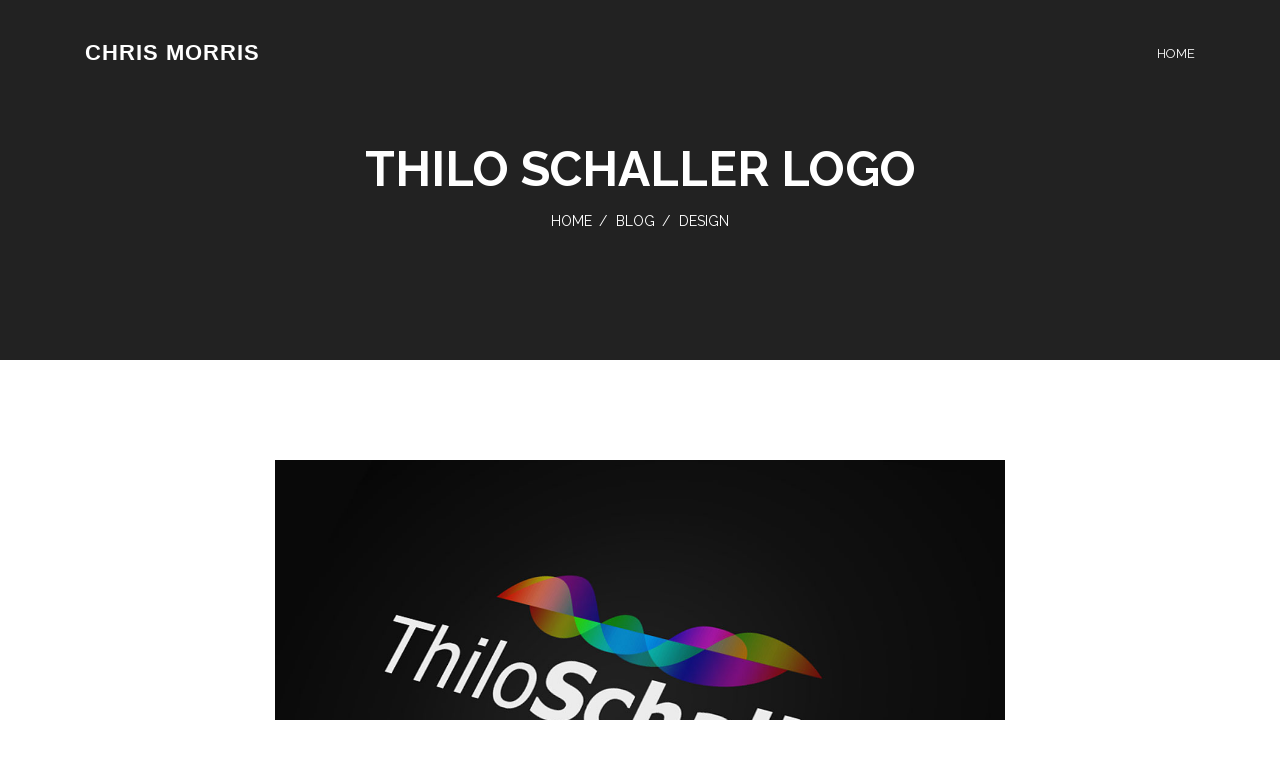

--- FILE ---
content_type: text/html; charset=UTF-8
request_url: https://chris-morris.net/portfolio/thilo-schaller-logo/
body_size: 7527
content:
<!DOCTYPE html>
<html lang="en-CA">
<head>
	<!-- Global site tag (gtag.js) - Google Analytics -->
<script async src="https://www.googletagmanager.com/gtag/js?id=UA-55293501-1"></script>
<script>
  window.dataLayer = window.dataLayer || [];
  function gtag(){dataLayer.push(arguments);}
  gtag('js', new Date());

  gtag('config', 'UA-55293501-1');
</script>
<meta charset="UTF-8" />
<meta name="viewport" content="width=device-width, initial-scale=1.0" />
<title>Thilo Schaller Logo | Chris Morris &#8211; Creative Engineer &#8211; Lethbridge, Alberta</title>
<meta name='robots' content='max-image-preview:large' />
	<style>img:is([sizes="auto" i], [sizes^="auto," i]) { contain-intrinsic-size: 3000px 1500px }</style>
	<link rel="alternate" type="application/rss+xml" title="Chris Morris - Creative Engineer - Lethbridge, Alberta &raquo; Feed" href="https://chris-morris.net/feed/" />
<link rel="alternate" type="application/rss+xml" title="Chris Morris - Creative Engineer - Lethbridge, Alberta &raquo; Comments Feed" href="https://chris-morris.net/comments/feed/" />
<link rel="alternate" type="application/rss+xml" title="Chris Morris - Creative Engineer - Lethbridge, Alberta &raquo; Thilo Schaller Logo Comments Feed" href="https://chris-morris.net/portfolio/thilo-schaller-logo/feed/" />
<script type="text/javascript">
/* <![CDATA[ */
window._wpemojiSettings = {"baseUrl":"https:\/\/s.w.org\/images\/core\/emoji\/16.0.1\/72x72\/","ext":".png","svgUrl":"https:\/\/s.w.org\/images\/core\/emoji\/16.0.1\/svg\/","svgExt":".svg","source":{"concatemoji":"https:\/\/chris-morris.net\/wp-includes\/js\/wp-emoji-release.min.js?ver=6.8.3"}};
/*! This file is auto-generated */
!function(s,n){var o,i,e;function c(e){try{var t={supportTests:e,timestamp:(new Date).valueOf()};sessionStorage.setItem(o,JSON.stringify(t))}catch(e){}}function p(e,t,n){e.clearRect(0,0,e.canvas.width,e.canvas.height),e.fillText(t,0,0);var t=new Uint32Array(e.getImageData(0,0,e.canvas.width,e.canvas.height).data),a=(e.clearRect(0,0,e.canvas.width,e.canvas.height),e.fillText(n,0,0),new Uint32Array(e.getImageData(0,0,e.canvas.width,e.canvas.height).data));return t.every(function(e,t){return e===a[t]})}function u(e,t){e.clearRect(0,0,e.canvas.width,e.canvas.height),e.fillText(t,0,0);for(var n=e.getImageData(16,16,1,1),a=0;a<n.data.length;a++)if(0!==n.data[a])return!1;return!0}function f(e,t,n,a){switch(t){case"flag":return n(e,"\ud83c\udff3\ufe0f\u200d\u26a7\ufe0f","\ud83c\udff3\ufe0f\u200b\u26a7\ufe0f")?!1:!n(e,"\ud83c\udde8\ud83c\uddf6","\ud83c\udde8\u200b\ud83c\uddf6")&&!n(e,"\ud83c\udff4\udb40\udc67\udb40\udc62\udb40\udc65\udb40\udc6e\udb40\udc67\udb40\udc7f","\ud83c\udff4\u200b\udb40\udc67\u200b\udb40\udc62\u200b\udb40\udc65\u200b\udb40\udc6e\u200b\udb40\udc67\u200b\udb40\udc7f");case"emoji":return!a(e,"\ud83e\udedf")}return!1}function g(e,t,n,a){var r="undefined"!=typeof WorkerGlobalScope&&self instanceof WorkerGlobalScope?new OffscreenCanvas(300,150):s.createElement("canvas"),o=r.getContext("2d",{willReadFrequently:!0}),i=(o.textBaseline="top",o.font="600 32px Arial",{});return e.forEach(function(e){i[e]=t(o,e,n,a)}),i}function t(e){var t=s.createElement("script");t.src=e,t.defer=!0,s.head.appendChild(t)}"undefined"!=typeof Promise&&(o="wpEmojiSettingsSupports",i=["flag","emoji"],n.supports={everything:!0,everythingExceptFlag:!0},e=new Promise(function(e){s.addEventListener("DOMContentLoaded",e,{once:!0})}),new Promise(function(t){var n=function(){try{var e=JSON.parse(sessionStorage.getItem(o));if("object"==typeof e&&"number"==typeof e.timestamp&&(new Date).valueOf()<e.timestamp+604800&&"object"==typeof e.supportTests)return e.supportTests}catch(e){}return null}();if(!n){if("undefined"!=typeof Worker&&"undefined"!=typeof OffscreenCanvas&&"undefined"!=typeof URL&&URL.createObjectURL&&"undefined"!=typeof Blob)try{var e="postMessage("+g.toString()+"("+[JSON.stringify(i),f.toString(),p.toString(),u.toString()].join(",")+"));",a=new Blob([e],{type:"text/javascript"}),r=new Worker(URL.createObjectURL(a),{name:"wpTestEmojiSupports"});return void(r.onmessage=function(e){c(n=e.data),r.terminate(),t(n)})}catch(e){}c(n=g(i,f,p,u))}t(n)}).then(function(e){for(var t in e)n.supports[t]=e[t],n.supports.everything=n.supports.everything&&n.supports[t],"flag"!==t&&(n.supports.everythingExceptFlag=n.supports.everythingExceptFlag&&n.supports[t]);n.supports.everythingExceptFlag=n.supports.everythingExceptFlag&&!n.supports.flag,n.DOMReady=!1,n.readyCallback=function(){n.DOMReady=!0}}).then(function(){return e}).then(function(){var e;n.supports.everything||(n.readyCallback(),(e=n.source||{}).concatemoji?t(e.concatemoji):e.wpemoji&&e.twemoji&&(t(e.twemoji),t(e.wpemoji)))}))}((window,document),window._wpemojiSettings);
/* ]]> */
</script>
<style id='wp-emoji-styles-inline-css' type='text/css'>

	img.wp-smiley, img.emoji {
		display: inline !important;
		border: none !important;
		box-shadow: none !important;
		height: 1em !important;
		width: 1em !important;
		margin: 0 0.07em !important;
		vertical-align: -0.1em !important;
		background: none !important;
		padding: 0 !important;
	}
</style>
<link rel='stylesheet' id='wp-block-library-css' href='https://chris-morris.net/wp-includes/css/dist/block-library/style.min.css?ver=6.8.3' type='text/css' media='all' />
<style id='classic-theme-styles-inline-css' type='text/css'>
/*! This file is auto-generated */
.wp-block-button__link{color:#fff;background-color:#32373c;border-radius:9999px;box-shadow:none;text-decoration:none;padding:calc(.667em + 2px) calc(1.333em + 2px);font-size:1.125em}.wp-block-file__button{background:#32373c;color:#fff;text-decoration:none}
</style>
<style id='global-styles-inline-css' type='text/css'>
:root{--wp--preset--aspect-ratio--square: 1;--wp--preset--aspect-ratio--4-3: 4/3;--wp--preset--aspect-ratio--3-4: 3/4;--wp--preset--aspect-ratio--3-2: 3/2;--wp--preset--aspect-ratio--2-3: 2/3;--wp--preset--aspect-ratio--16-9: 16/9;--wp--preset--aspect-ratio--9-16: 9/16;--wp--preset--color--black: #000000;--wp--preset--color--cyan-bluish-gray: #abb8c3;--wp--preset--color--white: #ffffff;--wp--preset--color--pale-pink: #f78da7;--wp--preset--color--vivid-red: #cf2e2e;--wp--preset--color--luminous-vivid-orange: #ff6900;--wp--preset--color--luminous-vivid-amber: #fcb900;--wp--preset--color--light-green-cyan: #7bdcb5;--wp--preset--color--vivid-green-cyan: #00d084;--wp--preset--color--pale-cyan-blue: #8ed1fc;--wp--preset--color--vivid-cyan-blue: #0693e3;--wp--preset--color--vivid-purple: #9b51e0;--wp--preset--gradient--vivid-cyan-blue-to-vivid-purple: linear-gradient(135deg,rgba(6,147,227,1) 0%,rgb(155,81,224) 100%);--wp--preset--gradient--light-green-cyan-to-vivid-green-cyan: linear-gradient(135deg,rgb(122,220,180) 0%,rgb(0,208,130) 100%);--wp--preset--gradient--luminous-vivid-amber-to-luminous-vivid-orange: linear-gradient(135deg,rgba(252,185,0,1) 0%,rgba(255,105,0,1) 100%);--wp--preset--gradient--luminous-vivid-orange-to-vivid-red: linear-gradient(135deg,rgba(255,105,0,1) 0%,rgb(207,46,46) 100%);--wp--preset--gradient--very-light-gray-to-cyan-bluish-gray: linear-gradient(135deg,rgb(238,238,238) 0%,rgb(169,184,195) 100%);--wp--preset--gradient--cool-to-warm-spectrum: linear-gradient(135deg,rgb(74,234,220) 0%,rgb(151,120,209) 20%,rgb(207,42,186) 40%,rgb(238,44,130) 60%,rgb(251,105,98) 80%,rgb(254,248,76) 100%);--wp--preset--gradient--blush-light-purple: linear-gradient(135deg,rgb(255,206,236) 0%,rgb(152,150,240) 100%);--wp--preset--gradient--blush-bordeaux: linear-gradient(135deg,rgb(254,205,165) 0%,rgb(254,45,45) 50%,rgb(107,0,62) 100%);--wp--preset--gradient--luminous-dusk: linear-gradient(135deg,rgb(255,203,112) 0%,rgb(199,81,192) 50%,rgb(65,88,208) 100%);--wp--preset--gradient--pale-ocean: linear-gradient(135deg,rgb(255,245,203) 0%,rgb(182,227,212) 50%,rgb(51,167,181) 100%);--wp--preset--gradient--electric-grass: linear-gradient(135deg,rgb(202,248,128) 0%,rgb(113,206,126) 100%);--wp--preset--gradient--midnight: linear-gradient(135deg,rgb(2,3,129) 0%,rgb(40,116,252) 100%);--wp--preset--font-size--small: 13px;--wp--preset--font-size--medium: 20px;--wp--preset--font-size--large: 36px;--wp--preset--font-size--x-large: 42px;--wp--preset--spacing--20: 0.44rem;--wp--preset--spacing--30: 0.67rem;--wp--preset--spacing--40: 1rem;--wp--preset--spacing--50: 1.5rem;--wp--preset--spacing--60: 2.25rem;--wp--preset--spacing--70: 3.38rem;--wp--preset--spacing--80: 5.06rem;--wp--preset--shadow--natural: 6px 6px 9px rgba(0, 0, 0, 0.2);--wp--preset--shadow--deep: 12px 12px 50px rgba(0, 0, 0, 0.4);--wp--preset--shadow--sharp: 6px 6px 0px rgba(0, 0, 0, 0.2);--wp--preset--shadow--outlined: 6px 6px 0px -3px rgba(255, 255, 255, 1), 6px 6px rgba(0, 0, 0, 1);--wp--preset--shadow--crisp: 6px 6px 0px rgba(0, 0, 0, 1);}:where(.is-layout-flex){gap: 0.5em;}:where(.is-layout-grid){gap: 0.5em;}body .is-layout-flex{display: flex;}.is-layout-flex{flex-wrap: wrap;align-items: center;}.is-layout-flex > :is(*, div){margin: 0;}body .is-layout-grid{display: grid;}.is-layout-grid > :is(*, div){margin: 0;}:where(.wp-block-columns.is-layout-flex){gap: 2em;}:where(.wp-block-columns.is-layout-grid){gap: 2em;}:where(.wp-block-post-template.is-layout-flex){gap: 1.25em;}:where(.wp-block-post-template.is-layout-grid){gap: 1.25em;}.has-black-color{color: var(--wp--preset--color--black) !important;}.has-cyan-bluish-gray-color{color: var(--wp--preset--color--cyan-bluish-gray) !important;}.has-white-color{color: var(--wp--preset--color--white) !important;}.has-pale-pink-color{color: var(--wp--preset--color--pale-pink) !important;}.has-vivid-red-color{color: var(--wp--preset--color--vivid-red) !important;}.has-luminous-vivid-orange-color{color: var(--wp--preset--color--luminous-vivid-orange) !important;}.has-luminous-vivid-amber-color{color: var(--wp--preset--color--luminous-vivid-amber) !important;}.has-light-green-cyan-color{color: var(--wp--preset--color--light-green-cyan) !important;}.has-vivid-green-cyan-color{color: var(--wp--preset--color--vivid-green-cyan) !important;}.has-pale-cyan-blue-color{color: var(--wp--preset--color--pale-cyan-blue) !important;}.has-vivid-cyan-blue-color{color: var(--wp--preset--color--vivid-cyan-blue) !important;}.has-vivid-purple-color{color: var(--wp--preset--color--vivid-purple) !important;}.has-black-background-color{background-color: var(--wp--preset--color--black) !important;}.has-cyan-bluish-gray-background-color{background-color: var(--wp--preset--color--cyan-bluish-gray) !important;}.has-white-background-color{background-color: var(--wp--preset--color--white) !important;}.has-pale-pink-background-color{background-color: var(--wp--preset--color--pale-pink) !important;}.has-vivid-red-background-color{background-color: var(--wp--preset--color--vivid-red) !important;}.has-luminous-vivid-orange-background-color{background-color: var(--wp--preset--color--luminous-vivid-orange) !important;}.has-luminous-vivid-amber-background-color{background-color: var(--wp--preset--color--luminous-vivid-amber) !important;}.has-light-green-cyan-background-color{background-color: var(--wp--preset--color--light-green-cyan) !important;}.has-vivid-green-cyan-background-color{background-color: var(--wp--preset--color--vivid-green-cyan) !important;}.has-pale-cyan-blue-background-color{background-color: var(--wp--preset--color--pale-cyan-blue) !important;}.has-vivid-cyan-blue-background-color{background-color: var(--wp--preset--color--vivid-cyan-blue) !important;}.has-vivid-purple-background-color{background-color: var(--wp--preset--color--vivid-purple) !important;}.has-black-border-color{border-color: var(--wp--preset--color--black) !important;}.has-cyan-bluish-gray-border-color{border-color: var(--wp--preset--color--cyan-bluish-gray) !important;}.has-white-border-color{border-color: var(--wp--preset--color--white) !important;}.has-pale-pink-border-color{border-color: var(--wp--preset--color--pale-pink) !important;}.has-vivid-red-border-color{border-color: var(--wp--preset--color--vivid-red) !important;}.has-luminous-vivid-orange-border-color{border-color: var(--wp--preset--color--luminous-vivid-orange) !important;}.has-luminous-vivid-amber-border-color{border-color: var(--wp--preset--color--luminous-vivid-amber) !important;}.has-light-green-cyan-border-color{border-color: var(--wp--preset--color--light-green-cyan) !important;}.has-vivid-green-cyan-border-color{border-color: var(--wp--preset--color--vivid-green-cyan) !important;}.has-pale-cyan-blue-border-color{border-color: var(--wp--preset--color--pale-cyan-blue) !important;}.has-vivid-cyan-blue-border-color{border-color: var(--wp--preset--color--vivid-cyan-blue) !important;}.has-vivid-purple-border-color{border-color: var(--wp--preset--color--vivid-purple) !important;}.has-vivid-cyan-blue-to-vivid-purple-gradient-background{background: var(--wp--preset--gradient--vivid-cyan-blue-to-vivid-purple) !important;}.has-light-green-cyan-to-vivid-green-cyan-gradient-background{background: var(--wp--preset--gradient--light-green-cyan-to-vivid-green-cyan) !important;}.has-luminous-vivid-amber-to-luminous-vivid-orange-gradient-background{background: var(--wp--preset--gradient--luminous-vivid-amber-to-luminous-vivid-orange) !important;}.has-luminous-vivid-orange-to-vivid-red-gradient-background{background: var(--wp--preset--gradient--luminous-vivid-orange-to-vivid-red) !important;}.has-very-light-gray-to-cyan-bluish-gray-gradient-background{background: var(--wp--preset--gradient--very-light-gray-to-cyan-bluish-gray) !important;}.has-cool-to-warm-spectrum-gradient-background{background: var(--wp--preset--gradient--cool-to-warm-spectrum) !important;}.has-blush-light-purple-gradient-background{background: var(--wp--preset--gradient--blush-light-purple) !important;}.has-blush-bordeaux-gradient-background{background: var(--wp--preset--gradient--blush-bordeaux) !important;}.has-luminous-dusk-gradient-background{background: var(--wp--preset--gradient--luminous-dusk) !important;}.has-pale-ocean-gradient-background{background: var(--wp--preset--gradient--pale-ocean) !important;}.has-electric-grass-gradient-background{background: var(--wp--preset--gradient--electric-grass) !important;}.has-midnight-gradient-background{background: var(--wp--preset--gradient--midnight) !important;}.has-small-font-size{font-size: var(--wp--preset--font-size--small) !important;}.has-medium-font-size{font-size: var(--wp--preset--font-size--medium) !important;}.has-large-font-size{font-size: var(--wp--preset--font-size--large) !important;}.has-x-large-font-size{font-size: var(--wp--preset--font-size--x-large) !important;}
:where(.wp-block-post-template.is-layout-flex){gap: 1.25em;}:where(.wp-block-post-template.is-layout-grid){gap: 1.25em;}
:where(.wp-block-columns.is-layout-flex){gap: 2em;}:where(.wp-block-columns.is-layout-grid){gap: 2em;}
:root :where(.wp-block-pullquote){font-size: 1.5em;line-height: 1.6;}
</style>
<script type="text/javascript" src="https://chris-morris.net/wp-includes/js/jquery/jquery.min.js?ver=3.7.1" id="jquery-core-js"></script>
<script type="text/javascript" src="https://chris-morris.net/wp-includes/js/jquery/jquery-migrate.min.js?ver=3.4.1" id="jquery-migrate-js"></script>
<link rel="https://api.w.org/" href="https://chris-morris.net/wp-json/" /><link rel="alternate" title="JSON" type="application/json" href="https://chris-morris.net/wp-json/wp/v2/portfolio/55" /><link rel="EditURI" type="application/rsd+xml" title="RSD" href="https://chris-morris.net/xmlrpc.php?rsd" />
<meta name="generator" content="WordPress 6.8.3" />
<link rel="canonical" href="https://chris-morris.net/portfolio/thilo-schaller-logo/" />
<link rel='shortlink' href='https://chris-morris.net/?p=55' />
<link rel="alternate" title="oEmbed (JSON)" type="application/json+oembed" href="https://chris-morris.net/wp-json/oembed/1.0/embed?url=https%3A%2F%2Fchris-morris.net%2Fportfolio%2Fthilo-schaller-logo%2F" />
<link rel="alternate" title="oEmbed (XML)" type="text/xml+oembed" href="https://chris-morris.net/wp-json/oembed/1.0/embed?url=https%3A%2F%2Fchris-morris.net%2Fportfolio%2Fthilo-schaller-logo%2F&#038;format=xml" />
<style type="text/css">.recentcomments a{display:inline !important;padding:0 !important;margin:0 !important;}</style><title>Chris Morris &#8211; Creative Engineer &#8211; Lethbridge, Alberta &raquo; Thilo Schaller Logo</title>

       <!-- favicon -->
        <link href="images/favicon.ico" rel="icon" type="image/png">

        <!--Font Awesome css-->
        <link rel="stylesheet" type="text/css" href="https://chris-morris.net/wp-content/themes/imetchris/css/font-awesome.min.css">

        <!--Bootstrap css-->
        <link rel="stylesheet" type="text/css" href="https://chris-morris.net/wp-content/themes/imetchris/css/bootstrap.css">

        <!--Owl Carousel css-->
        <link rel="stylesheet" type="text/css" href="https://chris-morris.net/wp-content/themes/imetchris/css/owl.carousel.min.css">

        <link rel="stylesheet" type="text/css" href="https://chris-morris.net/wp-content/themes/imetchris/css/owl.theme.default.min.css">


        <!--Magnific Popup css-->
        <link rel="stylesheet" type="text/css" href="https://chris-morris.net/wp-content/themes/imetchris/css/magnific-popup.css">

        <!-- Google Fonts -->
        <link href="https://fonts.googleapis.com/css?family=Raleway:200,300,400,500,600,700,800,900%7COpen+Sans:400,600,700,800" rel="stylesheet">

        <!--Site Main Style css-->
        <link rel="stylesheet" type="text/css" href="https://chris-morris.net/wp-content/themes/imetchris/css/style.css">
        <link rel="stylesheet"
      href="http://cdnjs.cloudflare.com/ajax/libs/highlight.js/9.15.10/styles/default.min.css">
        <script src="http://cdnjs.cloudflare.com/ajax/libs/highlight.js/9.15.10/highlight.min.js"></script>


</head>
<body class="wp-singular portfolio-template-default single single-portfolio postid-55 wp-theme-imetchris">

<!--Preloader-->
<div class="preloader">
	<div class="loader "></div>
</div>
<!--Preloader-->

<!--Navbar Start-->
        <nav class="navbar navbar-expand-lg navbar-dark">
            <div class="container">
                <!-- LOGO -->
                <a class="navbar-brand logo" href="https://chris-morris.net">
                    Chris Morris
                </a>

                <button class="navbar-toggler collapsed" type="button" data-toggle="collapse" data-target="#navbarCollapse" aria-controls="navbarCollapse" aria-expanded="false" aria-label="Toggle navigation">
                    <span class="navbar-toggler-icon"></span>
                </button>

                <div class="navbar-collapse collapse" id="navbarCollapse">
                    <ul class="navbar-nav ml-auto">
                        
                                                <li class="nav-item">
                            <a href="https://chris-morris.net">Home</a>
                        </li>
                            
                    </ul>
                </div>
            </div>
        </nav>
        <!--Navbar End-->
	<section class="banner-blog">
        <div id="particles-js"></div>
        <!--Banner Caption-->
           	<div class="banner-caption text-center">
                <h1>Thilo Schaller Logo</h1>
                <div class="bread-crumb mt-10">
                    <a href="https://chris-morris.net">Home</a>
                    <a href="https://chris-morris.net/blog/">Blog</a>
                    <a href="https://chris-morris.net/category/design/">Design</a>                </div>
            </div>
    </section>
    <section class="blog-detail pt-100 pb-100">
            <div class="container">
                <div class="row">
                    <!--Blog Content-->
                    <div class="col-lg-8 offset-lg-2">
                        <!--Blog Image-->
                        <div class="blog-image">
                                                        <a href="https://chris-morris.net/portfolio/thilo-schaller-logo/" title="Thilo Schaller Logo">
                                <img width="1200" height="844" src="https://chris-morris.net/wp-content/uploads/2019/10/thilo-schaller.jpg" class="attachment-post-thumbnail size-post-thumbnail wp-post-image" alt="Thilo Schaller" decoding="async" fetchpriority="high" srcset="https://chris-morris.net/wp-content/uploads/2019/10/thilo-schaller.jpg 1200w, https://chris-morris.net/wp-content/uploads/2019/10/thilo-schaller-300x211.jpg 300w, https://chris-morris.net/wp-content/uploads/2019/10/thilo-schaller-1024x720.jpg 1024w" sizes="(max-width: 1200px) 100vw, 1200px" />                            </a>
                                                </div>
                        <!--Blog Heading-->
                        <div class="blog-heading">
                        	                            <h2>Composer & Sound Designer</h2>
                            

                                                           
                            

                        </div>
                         
                        <!--Blog Content-->
                        <div class="blog-content">
                            <p>Thilo Schaller is a composer and sound designer from Germany. Thilo has composes works for various media contexts including performance, film and video games. His works have been performed in England, Scotland, Germany, the Netherlands, Austria, Tanzania, Spain, and Italy. Thilo’s music is often described as contemporary and accessible. His latest film score (composed under a pseudonym) has garnered a nomination for the Alberta Film and Television Awards 2014.</p>
<p>Visit him at <a href="http://thiloschaller.com/">thiloschaller.com</a>.</p>
                        </div>
                        <div class="col-md-12">
                            
                        <div id="comments">
	<div id="respond" class="comment-respond">
		<h3 id="reply-title" class="comment-reply-title">Leave a Reply <small><a rel="nofollow" id="cancel-comment-reply-link" href="/portfolio/thilo-schaller-logo/#respond" style="display:none;">Cancel reply</a></small></h3><form action="https://chris-morris.net/wp-comments-post.php" method="post" id="commentform" class="col-md-12 contact-form"><p class="comment-notes"><span id="email-notes">Your email address will not be published.</span> <span class="required-field-message">Required fields are marked <span class="required">*</span></span></p><input id="author" name="author" value="" placeholder="Name*" size="30" maxlength="245" required="required" type="text">
<input id="email" name="email" type="email" value="" placeholder="Email*" size="30" maxlength="100" aria-describedby="email-notes" required="required">

<textarea id="comment" name="comment" placeholder="Message*" cols="45" rows="8" maxlength="65525" required="required"></textarea><p class="form-submit"><input name="submit" type="submit" id="submit&quot; class=&quot;main-btn" class="submit" value="Post Comment" /> <input type='hidden' name='comment_post_ID' value='55' id='comment_post_ID' />
<input type='hidden' name='comment_parent' id='comment_parent' value='0' />
</p><p style="display: none;"><input type="hidden" id="akismet_comment_nonce" name="akismet_comment_nonce" value="9c2f069d84" /></p><p style="display: none !important;" class="akismet-fields-container" data-prefix="ak_"><label>&#916;<textarea name="ak_hp_textarea" cols="45" rows="8" maxlength="100"></textarea></label><input type="hidden" id="ak_js_1" name="ak_js" value="137"/><script>document.getElementById( "ak_js_1" ).setAttribute( "value", ( new Date() ).getTime() );</script></p></form>	</div><!-- #respond -->
	</div>


                            <!--Blog Comments-->

                         
			
                           
                        </div>
                    
                        
                    </div>
                </div>
            </div>
        </section>


<!--Footer Start-->
        <footer class="pt-50 pb-50">
            <div class="container">
                <div class="row text-center">
                    <div class="col-md-3 col-sm-6">
                        <!--Contant Item-->
                        <div class="contact-info">
                            <h5>Social</h5>
                            <p><a href="https://www.facebook.com/chris.morris"><i class="fa fa-facebook"></i> Facebook</a></p>
                            <p><a href="https://www.instagram.com/chris_morris/"><i class="fa fa-instagram"></i> Instagram</a></p>
                        </div>
                    </div>
                    <div class="col-md-3 col-sm-6">
                        <!--Contant Item-->
                        <div class="contact-info">
                            <h5>Featured</h5>
							<p><a href="https://focusrite.com/articles/university-of-lethbridge-revamps-its-recording-studio-infrastructure-with-focusrite-rednet-solutions/" title="Focusrite - Case Study" target="_blank">Focusrite - Education Case Study</a></p>
                            <p><a href="https://www.ulethbridge.ca/unews/article/university-names-2019-presidents-award-winners#.XbWs25NKjyU" title="University names 2019 President's Award winners" target="_blank">University names 2019 President's Award winners</a></p>
                            <p><a href="https://www.albertaelectronicmusic.com/aem-news/conference-add-on-building-your-own-fx-pedal" title="AEMCON 2017 - Pedal Building Workshop" target="_blank">AEMCON 2017 - Pedal Building Workshop</a></p>
                        </div>
                    </div>
                    <div class="col-md-3 col-sm-6">
                        <!--Contant Item-->
                        <div class="contact-info">
                            <h5>Email</h5>
                            <p>hello@chris-morris.net</p>
                        </div>
                    </div>
                    <div class="col-md-3 col-sm-6">
                        <!--Contant Item-->
                        <div class="contact-info">
                            <h5>Location</h5>
                            <p>Lethbridge, AB</p>
                        </div>
                    </div>
                </div>
                <div class="row text-center">
                    <div class="col-md-12">
                        <hr>
                        <p class="copy pt-30">
                            Chris Morris &copy; 2019. All Right Reserved.
                        </p>
                    </div>
                </div>
            </div>
        </footer>
        <!--Footer End-->
<!--Jquery js-->
        <script src="https://code.jquery.com/jquery-3.0.0.min.js"></script>
        <!--Bootstrap js-->
        <script type="text/javascript" src="https://chris-morris.net/wp-content/themes/imetchris/js/bootstrap.min.js"></script>
        <!--Stellar js-->
        <script type="text/javascript" src="https://chris-morris.net/wp-content/themes/imetchris/js/jquery.stellar.js"></script>
        <!--Animated Headline js-->
        <script type="text/javascript" src="https://chris-morris.net/wp-content/themes/imetchris/js/animated.headline.js"></script>
        <!--Owl Carousel js-->
        <script type="text/javascript" src="https://chris-morris.net/wp-content/themes/imetchris/js/owl.carousel.min.js"></script>
        <!--ScrollIt js-->
        <script type="text/javascript" src="https://chris-morris.net/wp-content/themes/imetchris/js/scrollIt.min.js"></script>
        <!--Isotope js-->
        <script type="text/javascript" src="https://chris-morris.net/wp-content/themes/imetchris/js/isotope.pkgd.min.js"></script>
        <!--Magnific Popup js-->
        <script type="text/javascript" src="https://chris-morris.net/wp-content/themes/imetchris/js/jquery.magnific-popup.min.js"></script>
        <!--Site Main js-->
        <script type="text/javascript" src="https://chris-morris.net/wp-content/themes/imetchris/js/main.js"></script>
<script type="speculationrules">
{"prefetch":[{"source":"document","where":{"and":[{"href_matches":"\/*"},{"not":{"href_matches":["\/wp-*.php","\/wp-admin\/*","\/wp-content\/uploads\/*","\/wp-content\/*","\/wp-content\/plugins\/*","\/wp-content\/themes\/imetchris\/*","\/*\\?(.+)"]}},{"not":{"selector_matches":"a[rel~=\"nofollow\"]"}},{"not":{"selector_matches":".no-prefetch, .no-prefetch a"}}]},"eagerness":"conservative"}]}
</script>
<script>
jQuery(document).ready(function ($) {
var deviceAgent = navigator.userAgent.toLowerCase();
if (deviceAgent.match(/(iphone|ipod|ipad)/)) {
$("html").addClass("ios");
$("html").addClass("mobile");
}
if (navigator.userAgent.search("MSIE") >= 0) {
$("html").addClass("ie");
}
else if (navigator.userAgent.search("Chrome") >= 0) {
$("html").addClass("chrome");
}
else if (navigator.userAgent.search("Firefox") >= 0) {
$("html").addClass("firefox");
}
else if (navigator.userAgent.search("Safari") >= 0 && navigator.userAgent.search("Chrome") < 0) {
$("html").addClass("safari");
}
else if (navigator.userAgent.search("Opera") >= 0) {
$("html").addClass("opera");
}
});
</script>
<script type="text/javascript" src="https://chris-morris.net/wp-includes/js/comment-reply.min.js?ver=6.8.3" id="comment-reply-js" async="async" data-wp-strategy="async"></script>
<script defer type="text/javascript" src="https://chris-morris.net/wp-content/plugins/akismet/_inc/akismet-frontend.js?ver=1759510514" id="akismet-frontend-js"></script>

<!--Contact Script -->
<script src="https://chris-morris.net/wp-content/themes/imetchris/js/contact.js"></script>

</body>
</html>



--- FILE ---
content_type: text/css
request_url: https://chris-morris.net/wp-content/themes/imetchris/css/style.css
body_size: 5911
content:
/************ CSS Styles ************

    Chris Morris
    version: 4.0
    Copyright: 2019

************************************/

/*============ 1. Body and Core Css ============*/
* {
  -webkit-box-sizing: border-box;
  box-sizing: border-box;
  padding: 0;
  margin: 0;
  text-decoration: none !important;
  list-style: none !important;
  outline: none !important; }

h1,
h2,
h3,
h4,
h5,
h6 {
  color: #222; padding-top: 15px;}

img {

  width: 100%;  height: auto; }

a,
a:hover,
a:focus {
  color: inherit; }

body {
  font-family: "Raleway", san-serif;
  position: relative;
  font-size: 16px;
  line-height: 1.65;
  color: #484848;
  -webkit-font-smoothing: antialiased; }

p {
  font-size: 16px;
  line-height: 1.65;
  font-family: "Open Sans", sans-serif; }

span {
  display: inline-block; }

/*===========Margin And Paddings============*/
.mt-0 {
  margin-top: 0 !important; }

.mt-5 {
  margin-top: 5px !important; }

.mt-10 {
  margin-top: 10px !important; }

.mt-15 {
  margin-top: 15px !important; }

.mt-20 {
  margin-top: 20px !important; }

.mt-25 {
  margin-top: 25px !important; }

.mt-30 {
  margin-top: 30px !important; }

.mt-35 {
  margin-top: 35px !important; }

.mt-40 {
  margin-top: 40px !important; }

.mt-45 {
  margin-top: 45px !important; }

.mt-50 {
  margin-top: 50px !important; }

.mt-55 {
  margin-top: 55px !important; }

.mt-60 {
  margin-top: 60px !important; }

.mt-62 {
  margin-top: 62px !important; }

.mt-65 {
  margin-top: 65px !important; }

.mt-70 {
  margin-top: 70px !important; }

.mt-75 {
  margin-top: 75px !important; }

.mt-80 {
  margin-top: 80px !important; }

.mt-85 {
  margin-top: 85px !important; }

.mt-90 {
  margin-top: 90px !important; }

.mt-95 {
  margin-top: 95px !important; }

.mt-100 {
  margin-top: 100px !important; }

/* Custom Margin Bottom */
.mb-0 {
  margin-bottom: 0 !important; }

.mb-5 {
  margin-bottom: 5px !important; }

.mb-10 {
  margin-bottom: 10px !important; }

.mb-15 {
  margin-bottom: 15px !important; }

.mb-20 {
  margin-bottom: 20px !important; }

.mb-25 {
  margin-bottom: 25px !important; }

.mb-30 {
  margin-bottom: 30px !important; }

.mb-35 {
  margin-bottom: 35px !important; }

.mb-40 {
  margin-bottom: 40px !important; }

.mb-45 {
  margin-bottom: 45px !important; }

.mb-50 {
  margin-bottom: 50px !important; }

.mb-55 {
  margin-bottom: 55px !important; }

.mb-60 {
  margin-bottom: 60px !important; }

.mb-62 {
  margin-bottom: 62px !important; }

.mb-65 {
  margin-bottom: 65px !important; }

.mb-70 {
  margin-bottom: 70px !important; }

.mb-75 {
  margin-bottom: 75px !important; }

.mb-80 {
  margin-bottom: 80px !important; }

.mb-85 {
  margin-bottom: 85px !important; }

.mb-90 {
  margin-bottom: 90px !important; }

.mb-95 {
  margin-bottom: 95px !important; }

.mb-100 {
  margin-bottom: 100px !important; }

.m-0 {
  margin: 0px !important; }

/* Custom Padding top */
.pt-0 {
  padding-top: 0 !important; }

.pt-5 {
  padding-top: 5px !important; }

.pt-10 {
  padding-top: 10px !important; }

.pt-15 {
  padding-top: 15px !important; }

.pt-20 {
  padding-top: 20px !important; }

.pt-25 {
  padding-top: 25px !important; }

.pt-30 {
  padding-top: 30px !important; }

.pt-35 {
  padding-top: 35px !important; }

.pt-40 {
  padding-top: 40px !important; }

.pt-45 {
  padding-top: 45px !important; }

.pt-50 {
  padding-top: 50px !important; }

.pt-55 {
  padding-top: 55px !important; }

.pt-60 {
  padding-top: 60px !important; }

.pt-65 {
  padding-top: 65px !important; }

.pt-70 {
  padding-top: 70px !important; }

.pt-75 {
  padding-top: 75px !important; }

.pt-80 {
  padding-top: 80px !important; }

.pt-85 {
  padding-top: 85px !important; }

.pt-90 {
  padding-top: 90px !important; }

.pt-95 {
  padding-top: 95px !important; }

.pt-100 {
  padding-top: 100px !important; }

/* Custom Padding top */
.pb-0 {
  padding-bottom: 0 !important; }

.pb-5 {
  padding-bottom: 5px !important; }

.pb-10 {
  padding-bottom: 10px !important; }

.pb-15 {
  padding-bottom: 15px !important; }

.pb-20 {
  padding-bottom: 20px !important; }

.pb-25 {
  padding-bottom: 25px !important; }

.pb-30 {
  padding-bottom: 30px !important; }

.pb-35 {
  padding-bottom: 35px !important; }

.pb-40 {
  padding-bottom: 40px !important; }

.pb-45 {
  padding-bottom: 45px !important; }

.pb-50 {
  padding-bottom: 50px !important; }

.pb-55 {
  padding-bottom: 55px !important; }

.pb-60 {
  padding-bottom: 60px !important; }

.pb-65 {
  padding-bottom: 65px !important; }

.pb-70 {
  padding-bottom: 70px !important; }

.pb-75 {
  padding-bottom: 75px !important; }

.pb-80 {
  padding-bottom: 80px !important; }

.pb-85 {
  padding-bottom: 85px !important; }

.pb-90 {
  padding-bottom: 90px !important; }

.pb-95 {
  padding-bottom: 95px !important; }

.pb-100 {
  padding-bottom: 100px !important; }

.p-0 {
  padding: 0 !important; }

/*===========Helpers Css============*/
.heading {
  margin-bottom: 50px; }
  .heading h6 {
    font-size: 16px;
    font-weight: 500;
    margin-bottom: 10px;
    text-transform: uppercase; }
  .heading h2 {
    font-size: 32px;
    font-weight: 600;
    text-transform: uppercase; }

.owl-theme .owl-dot span {
  width: 20px !important; }

.bg-gray {
  background-color: #f2f2f2; }

.main-btn {
  display: inline-block;
  background-color: #222;
  padding: 10px 20px;
  border: 2px solid #222;
  color: #fff;
  text-transform: uppercase;
  -webkit-transition: .2s background-color ease;
  -o-transition: .2s background-color ease;
  transition: .2s background-color ease;
  font-size: 13px;
  font-weight: 600;
  cursor: pointer; }
  .main-btn:hover {
    color: #222;
    background-color: transparent; }

    .submit {
  display: inline-block;
  background-color: #222;
  padding: 10px 20px;
  border: 2px solid #222;
  color: #fff;
  text-transform: uppercase;
  -webkit-transition: .2s background-color ease;
  -o-transition: .2s background-color ease;
  transition: .2s background-color ease;
  font-size: 13px;
  font-weight: 600;
  cursor: pointer; }
  .submit:hover {
    color: #222;
    background-color: transparent; }

.bread-crumb a {
  color: #fff;
  display: inline-block;
  margin: 0 10px;
  position: relative;
  font-size: 14px;
  text-transform: uppercase; }
  .bread-crumb a:before {
    content: "/";
    position: absolute;
    right: -15px; }
  .bread-crumb a:last-child:before {
    display: none; }

blockquote {
  font-size: 15px;
  color: #222;
  border-left: 4px solid #222;
  padding-left: 20px;
  margin: 40px 0;
  font-weight: 500; }

/*============ 2. Preloader  ============*/
.preloader {
  position: fixed;
  background-color: #fff;
  z-index: 9999;
  height: 100%;
  width: 100%;
  -webkit-transition: .1s all ease;
  -o-transition: .1s all ease;
  transition: .1s all ease;
  -webkit-transition-delay: .5s;
  -o-transition-delay: .5s;
  transition-delay: .5s; }
  .preloader.loaded {
    opacity: 0;
    visibility: hidden; }
  .preloader:before, .preloader:after {
    content: "";
    position: absolute;
    height: 50%;
    width: 100%;
    background-color: #222;
    -webkit-transition: .5s all ease;
    -o-transition: .5s all ease;
    transition: .5s all ease; }
  .preloader:before {
    top: 0;
    left: 0; }
  .preloader:after {
    bottom: 0;
    left: 0; }
  .preloader.loaded:before, .preloader.loaded:after {
    height: 0%; }

.preloader .loader {
  width: 50px;
  height: 50px;
  -webkit-border-radius: 50%;
  border-radius: 50%;
  position: fixed;
  top: 50%;
  left: 50%;
  -webkit-transform: translate(-50%, -50%);
  -ms-transform: translate(-50%, -50%);
  transform: translate(-50%, -50%);
  z-index: 1;
  background-color: #fff;
  -webkit-transition: .2s all ease;
  -o-transition: .2s all ease;
  transition: .2s all ease;
  -webkit-animation: 1s infinite ease-in-out;
  animation: 1s infinite ease-in-out; }
  .preloader .loader:before, .preloader .loader:after {
    -webkit-animation: .8s infinite ease-in-out;
    animation: .8s infinite ease-in-out;
    width: 100%;
    height: 100%;
    -webkit-border-radius: 50%;
    border-radius: 50%;
    position: absolute;
    top: 0;
    left: 0; }
  .preloader .loader:before {
    content: '';
    border: 10px solid #222;
    top: -10px;
    left: -10px;
    -webkit-box-sizing: content-box;
    box-sizing: content-box;
    -webkit-animation-name: anim-loader;
    animation-name: anim-loader; }

.preloader.loaded .loader {
  opacity: 0; }

@-webkit-keyframes anim-loader {
  0% {
    -webkit-transform: scale(0);
    transform: scale(0); }
  100% {
    -webkit-transform: scale(1);
    transform: scale(1); } }

@keyframes anim-loader {
  0% {
    -webkit-transform: scale(0);
    transform: scale(0); }
  100% {
    -webkit-transform: scale(1);
    transform: scale(1); } }

/*============ 3. Navbar ============*/
nav.navbar {
  position: absolute;
  width: 100%;
  top: 0;
  z-index: 999;
  padding-top: 30px;
  padding-bottom: 20px;
  -webkit-transition: all .5s ease;
  -o-transition: all .5s ease;
  transition: all .5s ease; }
  nav.navbar .logo {
    font-size: 22px;
    font-weight: 800;
    text-transform: uppercase;
    letter-spacing: 1px;
    color: #fff;
    font-family: 'Montserrat', sans-serif; }
  nav.navbar .navbar-toggler {
    border: 0; }
    nav.navbar .navbar-toggler .navbar-toggler-icon {
      background-image: url("data:image/svg+xml;charset=utf8,%3Csvg viewBox='0 0 32 32' xmlns='http://www.w3.org/2000/svg'%3E%3Cpath stroke='rgba(255,255,255, 1)' stroke-width='2' stroke-linecap='round' stroke-miterlimit='10' d='M4 8h24M4 16h24M4 24h24'/%3E%3C/svg%3E"); }
  nav.navbar .nav-item {
    font-size: 13px;
    font-weight: 400;
    padding-right: 13px;
    padding-left: 13px;
    color: #fff;
    text-transform: uppercase; }
    nav.navbar .nav-item:first-child {
      padding-left: 0; }
    nav.navbar .nav-item:last-child {
      padding-right: 0; }
    nav.navbar .nav-item .nav-link {
      color: #fff;
      position: relative;
      text-decoration: none;
      padding: 0; }
      nav.navbar .nav-item .nav-link:before {
        content: "";
        position: absolute;
        width: 100%;
        height: 2px;
        bottom: 0;
        left: 0;
        background-color: #fff;
        visibility: hidden;
        -webkit-transform: scaleX(0);
        -ms-transform: scaleX(0);
        transform: scaleX(0);
        -webkit-transition: all 0.3s ease-in-out 0s;
        -o-transition: all 0.3s ease-in-out 0s;
        transition: all 0.3s ease-in-out 0s; }
      nav.navbar .nav-item .nav-link.active:before {
        visibility: visible;
        -webkit-transform: scaleX(1);
        -ms-transform: scaleX(1);
        transform: scaleX(1); }

nav.fixed-top {
  position: fixed;
  padding-top: 13px;
  padding-bottom: 13px;
  background-color: #fff;
  -webkit-box-shadow: 0px 0px 18px 1px rgba(0, 0, 0, 0.1);
  box-shadow: 0px 0px 18px 1px rgba(0, 0, 0, 0.1); }
  nav.fixed-top .logo {
    color: #000; }
    nav.fixed-top .logo:focus, nav.fixed-top .logo:hover {
      color: #000; }
  nav.fixed-top .navbar-toggler .navbar-toggler-icon {
    background-image: url("data:image/svg+xml;charset=utf8,%3Csvg viewBox='0 0 32 32' xmlns='http://www.w3.org/2000/svg'%3E%3Cpath stroke='rgba(0,0,0, 1)' stroke-width='2' stroke-linecap='round' stroke-miterlimit='10' d='M4 8h24M4 16h24M4 24h24'/%3E%3C/svg%3E"); }
  nav.fixed-top .nav-item {
    color: #000; }
    nav.fixed-top .nav-item .nav-link {
      color: #000 !important; }
      nav.fixed-top .nav-item .nav-link:before {
        background-color: #000; }

/*============ 4. Banner Section============*/
.banner {
  width: 100%;
  -webkit-background-size: cover;
  background-size: cover;
  background-repeat: no-repeat;
  position: relative;
  overflow: hidden; }
  .banner:after {
    content: " ";
    position: absolute;
    top: 0;
    bottom: 0;
    left: 0;
    right: 0;
    background-color: #000;
    z-index: 2;
    opacity: .5; }
  .banner .banner-caption {
    top: 50%;
    position: absolute;
    color: #fff;
    z-index: 11;
    width: 100%;
    -webkit-transform: translateY(-50%);
    -ms-transform: translateY(-50%);
    transform: translateY(-50%); }
    .banner .banner-caption h1 {
      font-size: 88px;
      font-weight: 900;
      color: #fff; }
    .banner .banner-caption p {
      font-size: 24px;
      font-family: "Raleway", san-serif;
      color: #eee; }

.cd-headline {
  font-size: 3rem;
  line-height: 1.2; }

.cd-words-wrapper {
  display: inline-block;
  position: relative;
  text-align: left; }

.cd-words-wrapper b {
  display: inline-block;
  position: absolute;
  white-space: nowrap;
  left: 0;
  top: 0; }

.cd-words-wrapper b.is-visible {
  position: relative; }

.no-js .cd-words-wrapper b {
  opacity: 0; }

.no-js .cd-words-wrapper b.is-visible {
  opacity: 1; }

/* xclip */
.cd-headline.clip span {
  display: inline-block;
  padding: .2em 0; }

.cd-headline.clip .cd-words-wrapper {
  overflow: hidden;
  vertical-align: top; }

.cd-headline.clip .cd-words-wrapper::after {
  /* line */
  content: '';
  position: absolute;
  top: 10%;
  right: 0;
  width: 2px;
  height: 70%;
  background-color: #aebcb9; }

.cd-headline.clip b {
  opacity: 0; }

.cd-headline b.is-visible {
  opacity: 1;
  font-weight: 700; }

.arrow {
  position: absolute;
  bottom: 10vh;
  width: 100vw;
  z-index: 20;
  padding-left: 75px; }
  .arrow a {
    color: #fff; }

.bounce {
  -webkit-animation: bounce 2s infinite;
  animation: bounce 2s infinite; }

@-webkit-keyframes bounce {
  0%, 20%, 50%, 80%, 100% {
    -webkit-transform: translateY(0);
    transform: translateY(0); }
  40% {
    -webkit-transform: translateY(-30px);
    transform: translateY(-30px); }
  60% {
    -webkit-transform: translateY(-15px);
    transform: translateY(-15px); } }

@keyframes bounce {
  0%, 20%, 50%, 80%, 100% {
    -webkit-transform: translateY(0);
    transform: translateY(0); }
  40% {
    -webkit-transform: translateY(-30px);
    transform: translateY(-30px); }
  60% {
    -webkit-transform: translateY(-15px);
    transform: translateY(-15px); } }

/*===Slider Page===*/
.banner .banner-slider {
  position: absolute;
  left: 0;
  top: 0;
  width: 100%;
  z-index: -1; }

/*===Creative Page===*/
#home-svg {
  height: 150px;
  width: 100vw;
  position: absolute;
  bottom: 0px;
  left: 0;
  z-index: 3; }
  #home-svg .p-curve {
    fill: #fff; }

/*===Center Banner Captions===*/
.banner-centered .banner-caption {
  text-align: center; }

.banner-centered .arrow {
  padding-left: 0;
  text-align: center; }

/*===Banner Particles 1===*/
.banner #particles-js {
  position: absolute;
  top: 0;
  left: 0;
  height: 100vh;
  width: 100%;
  z-index: 15; }

/*============ 5. About Section ============*/
section.about .about-img {
  position: relative; }
  section.about .about-img:before {
    content: "";
    background-color: #f2f2f2;
    width: 100%;
    height: 100%;
    position: absolute;
    bottom: -10%;
    left: -10%;
    z-index: 0; }
  section.about .about-img img {
    position: relative;
    width: 100%;
    z-index: 1;
    -webkit-box-shadow: 0 0 85px 0 rgba(0, 0, 0, 0.14);
    box-shadow: 0 0 85px 0 rgba(0, 0, 0, 0.14); }

section.about .about-content .about-heading {
  margin-bottom: 20px; }
  section.about .about-content .about-heading h2 {
    font-size: 32px;
    font-weight: 600;
    text-transform: uppercase; }
  section.about .about-content .about-heading span {
    font-family: "Raleway", san-serif;
    color: #222;
    font-size: 19px; }

section.about .about-content p {
  line-height: 28px; }

section.about .about-content .social-icons {
  margin-top: 30px; }
  section.about .about-content .social-icons a {
    display: inline-block;
    font-size: 15px;
    line-height: 26px;
    text-align: center;
    margin-right: 10px;
    background-color: #222;
    -webkit-border-radius: 50%;
    border-radius: 50%;
    border: 2px solid #222;
    width: 30px;
    height: 30px;
    -webkit-transition: .2s all ease;
    -o-transition: .2s all ease;
    transition: .2s all ease; }
    section.about .about-content .social-icons a .fa {
      color: #fff;
      -webkit-transition: .2s all ease;
      -o-transition: .2s all ease;
      transition: .2s all ease; }
    section.about .about-content .social-icons a:hover {
      border: 2px solid #222;
      background: transparent;
      line-height: 26px; }
      section.about .about-content .social-icons a:hover .fa {
        color: #222; }

section.about .about-content .about-button {
  margin-top: 40px; }

/*============ 6. Services Section ============*/
section.services .service-item {
  text-align: center;
  margin-bottom: 50px; }
  section.services .service-item .icon {
    color: #222;
    display: inline-block;
    margin-bottom: 20px;
    width: 80px;
    height: 80px;
    line-height: 78px;
    font-size: 30px;
    border: 1px solid #e3e3e3;
    -webkit-border-radius: 50%;
    border-radius: 50%;
    -webkit-transition: .5s all ease;
    -o-transition: .5s all ease;
    transition: .5s all ease;
    background-color:#f9f9f9; }
  section.services .service-item h4 {
    font-size: 18px;
    font-weight: 700;
    margin-bottom: 16px;
    text-transform: uppercase; }
  section.services .service-item:hover .icon {
    -webkit-box-shadow: 0 5px 30px #e3e3e3;
    box-shadow: 0 5px 30px #e3e3e3;
    border-color: #f2f2f2; }

/*============ 7. podcasts Section ============*/
section.podcasts h2, section.podcasts h6{
  color:#fff;
}
.podcasts {
  -webkit-background-size: cover;
  background-size: cover;
  background-repeat: no-repeat;
  background-position: center;
  background-attachment: fixed;
  position: relative;
  overflow: hidden; }
  .podcasts:after {
    content: " ";
    position: absolute;
    top: 0;
    bottom: 0;
    left: 0;
    right: 0;
    background-color: #000;
    z-index: 1;
    opacity: .60; }
  .podcasts .single-podcast {
    text-align: center;
    color: #fff;
    z-index: 10;
    position: relative; }
    .podcasts .single-podcast span.podcast-icon{
      max-width: 165px;
      margin-bottom:10px;
    }
    .podcasts .single-podcast span.podcast-icon img{
      opacity: 0.8;
      filter: alpha(opacity=80); /* For IE8 and earlier */
    }
    .podcasts .single-podcast .podcast-icon .fa {
      font-size: 30px;
      padding-bottom: 10px;
      margin-bottom: 10px;
      border-bottom: 3px solid #fff; }
    .podcasts .single-podcast h2 {
      color: #fff;
      font-weight: 800; }
    .podcasts .single-podcast p {
      font-weight: 600;
      margin-bottom: 30px; }

/*============ 8. Portfolio Section ============*/
section.portfolio .portfolio-filter {
  margin-bottom: 40px; }
  section.portfolio .portfolio-filter ul li {
    display: inline-block;
    font-size: 14px;
    margin-right: 20px;
    color: #222;
    position: relative;
    font-family: "Raleway", san-serif;
    cursor: pointer;
    text-transform: uppercase; }
    section.portfolio .portfolio-filter ul li:last-child {
      margin-right: 0; }
      section.portfolio .portfolio-filter ul li:last-child:before {
        visibility: hidden; }
    section.portfolio .portfolio-filter ul li:before {
      content: "/";
      position: absolute;
      right: -15px;
      font-weight: 400; }
    section.portfolio .portfolio-filter ul li.sel-item {
      font-weight: 600; }

section.portfolio .portfolio-items .item {
  margin-bottom: 30px; }
  section.portfolio .portfolio-items .item .item-content {
    position: relative;
    overflow: hidden; }
    section.portfolio .portfolio-items .item .item-content:before {
      content: "";
      position: absolute;
      top: 10px;
      right: 10px;
      bottom: 10px;
      left: 10px;
      background-color: rgba(255, 255, 255, 0.9);
      opacity: 0;
      -webkit-transform: scale(0.8);
      -ms-transform: scale(0.8);
      transform: scale(0.8);
      -webkit-transition: .5s all ease;
      -o-transition: .5s all ease;
      transition: .5s all ease; }
    section.portfolio .portfolio-items .item .item-content:hover:before {
      -webkit-transform: scale(1);
      -ms-transform: scale(1);
      transform: scale(1);
      opacity: 1; }
    section.portfolio .portfolio-items .item .item-content .item-overlay {
      position: absolute;
      width: 100%;
      top: 50%;
      -webkit-transform: translateY(-50%);
      -ms-transform: translateY(-50%);
      transform: translateY(-50%);
      text-align: center; }
      section.portfolio .portfolio-items .item .item-content .item-overlay h6 {
        text-transform: uppercase;
        -webkit-transform: translateY(-10px);
        -ms-transform: translateY(-10px);
        transform: translateY(-10px);
        opacity: 0;
        -webkit-transition: .5s all ease;
        -o-transition: .5s all ease;
        transition: .5s all ease;
        font-size: 18px;
        font-weight: 800;
        letter-spacing: 1px; }
      section.portfolio .portfolio-items .item .item-content .item-overlay .icons .icon {
        -webkit-transform: translateY(10px);
        -ms-transform: translateY(10px);
        transform: translateY(10px);
        -webkit-transition: .5s all ease;
        -o-transition: .5s all ease;
        transition: .5s all ease;
        opacity: 0; }
        section.portfolio .portfolio-items .item .item-content .item-overlay .icons .icon a {
          display: inline-block;
          -webkit-transition: .5s all ease;
          -o-transition: .5s all ease;
          transition: .5s all ease;
          height: 40px;
          width: 40px;
          margin-top: 30px;
          background-color: #fff;
          font-size: 22px;
          line-height: 40px;
          color: #222;
          -webkit-border-radius: 20%;
          border-radius: 20%;
          -webkit-box-shadow: 0 0 10px rgba(0, 0, 0, 0.45);
          box-shadow: 0 0 10px rgba(0, 0, 0, 0.45); }
    section.portfolio .portfolio-items .item .item-content:hover .item-overlay h6, section.portfolio .portfolio-items .item .item-content:hover .item-overlay .icons .icon {
      -webkit-transform: translateY(0);
      -ms-transform: translateY(0);
      transform: translateY(0);
      opacity: 1; }

h6.portfolio-excerpt a{font-weight: 100;}

/*============ 9. Blogs Section ============*/
.blogs .owl-carousel .owl-stage-outer {
  padding: 15px 0; }

.blogs .blog-item {
  -webkit-box-shadow: 0px 0px 30px -4px rgba(0, 0, 0, 0.1);
  box-shadow: 0px 0px 30px -4px rgba(0, 0, 0, 0.1); }
  .blogs .blog-item .blog-img {
    position: relative;
    overflow: hidden; }
    .blogs .blog-item .blog-img img {
      display: block;
      width: 100%;
      -webkit-transition: all .5s;
      -o-transition: all .5s;
      transition: all .5s; }
      .blogs .blog-item .blog-img img:hover {
        -webkit-transform: scale(1.15);
        -ms-transform: scale(1.15);
        transform: scale(1.15); }
  .blogs .blog-item .blog-content {
    padding: 30px 15px 15px;
    background: #fff; }
    .blogs .blog-item .blog-content h3 {
      font-size: 20px;
      font-weight: 600;
      color: #222;
      margin-bottom: 15px; }
    .blogs .blog-item .blog-content p {
      padding-bottom: 20px;
      border-bottom: 1px solid #f7f7f7;
      margin-bottom: 0; }
    .blogs .blog-item .blog-content .blog-meta {
      padding-top: 15px; }
      .blogs .blog-item .blog-content .blog-meta span {
        font-size: 13px;
        color: #748182; }
      .blogs .blog-item .blog-content .blog-meta .more {
        color: #222;
        border-bottom: 1px solid #aaa;
        font-weight: 600; }
      .blogs .blog-item .blog-content .blog-meta .date {
        float: right; }

.blog-list .blog-item {
  margin-bottom: 50px; }

/*============ 10. Testimonial Section ============*/
.testimonials {
  -webkit-background-size: cover;
  background-size: cover;
  background-repeat: no-repeat;
  background-position: center;
  background-attachment: fixed;
  position: relative;
  overflow: hidden; }
  .testimonials:after {
    content: " ";
    position: absolute;
    top: 0;
    bottom: 0;
    left: 0;
    right: 0;
    background-color: #000;
    z-index: 2;
    opacity: .60; }
  .testimonials .container {
    position: relative;
    z-index: 10; }
  .testimonials .testimonial-item .author-img {
    width: 120px;
    height: 120px;
    -webkit-border-radius: 50%;
    border-radius: 50%;
    overflow: hidden;
    margin: 0 auto 15px; }
  .testimonials .testimonial-item p {
    word-spacing: 2px;
    color: #fff; }
  .testimonials .testimonial-item h5 {
    font-size: 24px;
    font-weight: 600;
    margin: 20px 0 5px;
    color: #fff; }
  .testimonials .testimonial-item span {
    font-size: 14px;
    font-weight: 600;
    color: #fff;
    margin-bottom: 20px;
    display: block; }

/*============ 11. Contact Section ============*/
.contact .single-info {
  position: relative;
  padding: 30px;
  margin-bottom: 15px;
  background-color: #f5f5f5;
  -webkit-box-shadow: 0 0 20px rgba(0, 0, 0, 0.2);
  box-shadow: 0 0 20px rgba(0, 0, 0, 0.2); }
  .contact .single-info .info-icon {
    position: absolute;
    top: 25px;
    left: 30px;
    width: 50px;
    height: 50px;
    font-size: 18px;
    color: #fff;
    background-color: #222;
    text-align: center;
    line-height: 50px;
    -webkit-border-radius: 50%;
    border-radius: 50%; }
  .contact .single-info .info-content {
    padding-left: 70px; }
    .contact .single-info .info-content h5 {
      margin-bottom: 5px;
      text-transform: capitalize;
      font-size: 14px;
      font-weight: 700;
      line-height: 1.2; }
    .contact .single-info .info-content p {
      margin-bottom: 0;
      font-size: 15px; }

.contact #contact-form .form-group {
  margin-bottom: 24px; }
  .contact #contact-form .form-group .form-control {
    font-size: 14px;
    font-family: "Open Sans", sans-serif;
    -webkit-box-shadow: none;
    box-shadow: none;
    -webkit-border-radius: 0;
    border-radius: 0;
    color: #222;
    border: 0;
    border-bottom: 2px solid #222;
    height: 3em;
    -webkit-transition: all .4s ease;
    -o-transition: all .4s ease;
    transition: all .4s ease; }
  .contact #contact-form .form-group textarea.form-control {
    height: auto;
    resize: none; }
  .contact #contact-form .form-group .con-error {
    border-color: red; }

.contact #contact-form .form-control:hover, .contact #contact-form .form-control:active, .contact #contact-form .form-control:focus {
  -webkit-box-shadow: none;
  -moz-webkit-box-shadow: none;
  box-shadow: none;
  border-color: #222; }

/*============ 12. Footer  ============*/
footer {
  background: #222; }
  footer .contact-info h5 {
    color: #fff;
    font-size: 16px;
    font-weight: 700; }
  footer .contact-info p {
    color: #fff;
    font-size: 14px; }
  footer hr {
    border-color: #333; }
  footer .copy {
    font-size: 14px;
    color: #aaa; }

/*============ 13. Blogs Page ============*/
section.banner-blog {
  height: 50vh;
  background-color: #222;
  position: relative;
  overflow: hidden; }
  section.banner-blog #particles-js {
    width: 100%;
    height: 100%; }
  section.banner-blog .banner-caption {
    position: absolute;
    top: 50%;
    -webkit-transform: translateY(-50%);
    -ms-transform: translateY(-50%);
    transform: translateY(-50%);
    width: 100%;
    text-align: center; }
    section.banner-blog .banner-caption h1 {
      color: #fff;
      font-size: 48px;
      font-weight: 700;
      text-transform: uppercase;
      width:75%;
      margin:0 auto; }

/*============ 14. Single Blog Page ============*/
.blog-detail .blog-heading {
  margin-bottom: 30px; }
  .blog-detail .blog-heading h2 {
    font-size: 32px;
    font-weight: 700;
    margin: 25px 0 10px 0; }
  .blog-detail .blog-heading .blog-meta span {
    font-size: 14px; }

.blog-detail .blog-content {
  margin-bottom: 90px; }
  .blog-detail .blog-content p {
    line-height: 28px; }

.blog-detail .comment-title {
  font-size: 24px;
  font-weight: bold;
  margin-bottom: 20px; }

.blog-detail ul.post-comment {
  float: left; }
  .blog-detail ul.post-comment li {
    width: 100%;
    float: left;
    border-bottom: 1px solid #efefef;
    padding: 15px 0;
    list-style: none; }
    .blog-detail ul.post-comment li img {
      width: 15%;
      float: left; }
    .blog-detail ul.post-comment li .comment-info {
      float: left;
      width: 85%;
      padding-left: 15px;
      margin-top: 10px; }
      .blog-detail ul.post-comment li .comment-info h3 {
        float: left;
        font-size: 16px;
        font-weight: 700;
        margin-bottom: 0; }
      .blog-detail ul.post-comment li .comment-info a {
        float: right;
        font-size: 13px;
        font-weight: 800;
        color: #222; }
      .blog-detail ul.post-comment li .comment-info span {
        float: left;
        width: 100%;
        font-size: 13px; }
      .blog-detail ul.post-comment li .comment-info p {
        font-size: 14px;
        line-height: 1.2;
        float: left;
        margin-top: 6px; }

.blog-detail .contact-form {
  padding-top: 0px;
  clear: both; }
  .blog-detail .contact-form .form-inpt {
    width: 100%;
    height: 45px;
    border: 0;
    color: #222;
    border-bottom: 2px solid #222;
    font-size: 14px;
    padding-left: 10px;
    padding-bottom: 15px;
    margin-bottom: 15px; }
  .blog-detail .contact-form textarea {
    width: 100%;
    border: 0;
    font-size: 14px;
    border-bottom: 2px solid #222;
    padding: 20px 0 0 10px;
    margin-bottom: 15px;
    height: 150px; }

/*============ 15. Mobile Responsive  ============*/
@media screen and (max-width: 991px) {
  .navbar-collapse {
    text-align: center;
    background-color: rgba(34, 34, 34, 0.9); }
    .navbar-collapse .nav-item {
      padding: 0 !important; }
      .navbar-collapse .nav-item a {
        display: inline-block;
        margin-top: 10px;
        margin-bottom: 10px; }
  .fixed-top .navbar-collapse {
    background-color: transparent; }
  .banner .banner-caption h1 {
    font-size: 75px; }
  .banner .banner-caption p {
    font-size: 21px; }
  section.about .about-img:before {
    display: none; }
  section.about .about-content {
    margin-top: 50px; }
  section.banner-blog .banner-caption h1 {
    font-size: 40px; } }

@media screen and (max-width: 767px) {
  .banner .banner-caption h1 {
    font-size: 46px; }
  .banner .banner-caption p {
    font-size: 17px; }
  .banner #home-svg {
    height: 80px; }
  section.banner-blog .banner-caption h1 {
    font-size: 32px; } }


    /*============== 16. Comments ===================*/
.vcard img{width:70px; float: left;}
.vcard span.says {display: none;}
.vcard {line-height: 1}
.vcard cite.fn{

    font-size: 16px;
    font-weight: 700;
    margin-bottom: 0;
    font-style: normal;
}
.avatar {float: left; padding:0px 15px 15px 0px;}
.comment-meta{ font-size: 13px;}
.comment-body {border-bottom: 1px solid #ccc; padding: 25px 10px; float: left; width:100%;}
.comment-body p {
    font-size: 14px;
    line-height: 1.4;
    margin-top: 6px;
    float: left;
    width: 85%;
}
.reply a {
    float: right;
    font-size: 13px;
    font-weight: 800;
    color: #222;
}
.comments{float: left; width: 100%;}
.comment {float: left; width: 100%;}
#comments {margin-bottom: 25px; float: left;width:100%;}
#respond {float: left; width:100%; margin-top: 50px;}

.comment-form-author, .comment-form-email {

}

input#author, input#email{
    height: 45px;
    border: 0;
    color: #222;
    border-bottom: 2px solid #222;
    font-size: 14px;
    padding-left: 10px;
    padding-bottom: 15px;
    margin-bottom: 15px;
    width:49%;
}

li.depth-2 .comment-body{ background-image: linear-gradient(#f2f2f2, white);}
li.depth-2 .comment-body .avatar{margin-left:25px;}

li.depth-2{}

.blog-content ul li{
  list-style-type: disc !important;
  margin-left: 25px;
}

.blog-content ol li{
  list-style-type: decimal !important;
  margin-left:25px;
}

.blog-content a{
  color: #3569bd;
}

.blog-content img{width:auto;}
img.alignright { float: right; margin: 0 0 1em 1em; }
img.alignleft { float: left; margin: 0 1em 1em 0; }
img.aligncenter { display: block; margin-left: auto; margin-right: auto; }
.alignright { float: right; }
.alignleft { float: left; }
.aligncenter { display: block; margin-left: auto; margin-right: auto; }


pre.wp-block-code {
  background-color: #f5f5f5;
  margin:25px 0px;
  padding: 15px 15px;
}

pre.wp-block-code code {
  white-space: pre-wrap !important;
}

--- FILE ---
content_type: text/javascript
request_url: https://chris-morris.net/wp-content/themes/imetchris/js/contact.js
body_size: 1164
content:
(function ($) {
	"use strict";

/*------------------------
 Contact Form
 -------------------------- */
var form = $('#contact-form'); // contact form
var submit = $('#contact-submit'); // submit button
var feedback = $('#feedback'); // feedback area

// form submit event
form.on('submit', function (e) {
	e.preventDefault(); // prevent default form submit

	if (typeof $('#google-recaptcha-v3').val() != "undefined") {
		grecaptcha.ready(function () {
			var site_key = $('#google-recaptcha-v3').attr('src').split("render=")[1];
			grecaptcha.execute(site_key, {action: 'contact'}).then(function (token) {
				var gdata = form.serialize() + '&g-recaptcha-response=' + token;
				$.ajax({
					url: 'https://chris-morris.net/wp-content/themes/imetchris/mail.php',  // form action url
					type: 'POST', 		  // form submit method get/post
					dataType: 'json', 	  // request type html/json/xml
					data: gdata, 		  // serialize form data
					beforeSend: function () {
						submit.attr("disabled", "disabled");
						var loadingText = '<span role="status" aria-hidden="true" class="spinner-border spinner-border-sm align-self-center me-2"></span>Sending.....'; // change submit button text
						if (submit.html() !== loadingText) {
							submit.data('original-text', submit.html());
							submit.html(loadingText);
						}
					},
					success: function (data) {
						submit.before(data.Message).fadeIn("slow"); // fade in response data 
						submit.html(submit.data('original-text'));// reset submit button text
						submit.removeAttr("disabled", "disabled");
						form.trigger('reset'); // reset form

						feedback.html('<div class="success alert-dismissible">Email sent Successfully</div>')
						
						setTimeout(function () {
							$('.alert-dismissible').fadeOut('slow', function(){
								$(this).remove();
							});
						}, 3000);
					},
					error: function (e) {
						console.log(e)
						feedback.html("<div class='error'>There's been an error, please try again later.</div>")
					}
				});
			});
		});
	} else {
		$.ajax({
			url: 'https://chris-morris.net/wp-content/themes/imetchris/mail.php', // form action url
			type: 'POST', // form submit method get/post
			dataType: 'text', // request type html/json/xml
			data: form.serialize(), // serialize form data
			beforeSend: function () {
				submit.attr("disabled", "disabled");
				var loadingText = '<span role="status" aria-hidden="true" class="spinner-border spinner-border-sm align-self-center me-2"></span>Sending.....'; // change submit button text
				console.log("SUBMIT: " + submit.html())
				if (submit.html() !== loadingText) {
					submit.data('original-text', submit.html());
					submit.html(loadingText);
				}
			},
			success: function (data) {
				submit.before(data.Message).fadeIn("slow"); // fade in response data 
				submit.html(submit.data('original-text'));// reset submit button text
				submit.removeAttr("disabled", "disabled");

				form.trigger('reset'); // reset form
				feedback.html('<p class="badge bg-success mt-4 mb-4 p-2 success text-white">Email sent Successfully</p>')

				setTimeout(function () {
					$('.success').fadeOut('slow', function(){
						$(this).remove();
					});
				}, 3000);
				if (typeof $('#recaptcha-v2').val() != "undefined") {
					grecaptcha.reset(); // reset reCaptcha
				}
			},
			error: function (e) {
				console.log(e)
				submit.removeAttr("disabled", "disabled");
				submit.html(submit.data('original-text'));// reset submit button text
				form.trigger('reset'); // reset form
				feedback.html("<p class='badge bg-danger mt-4 mb-4 p-2 failure text-white'>There's been an error, please try again later.</p>")
			}
		});
	}
});

})(jQuery)


--- FILE ---
content_type: text/javascript
request_url: https://chris-morris.net/wp-content/themes/imetchris/js/main.js
body_size: 1117
content:
$(window).on("load",function(){(setTimeout(function(){$(".preloader").addClass("loaded")},1e3),$(".portfolio-items").length)&&($(".portfolio-items").isotope(),$(".portfolio-filter ul li").on("click",function(){$(".portfolio-filter ul li").removeClass("sel-item"),$(this).addClass("sel-item");var t=$(this).attr("data-filter");$(".portfolio-items").isotope({filter:t,animationOptions:{duration:750,easing:"linear",queue:!1}})}))}),$(function(){"use strict";var t=$(window);function o(){$("#home").css({height:$(window).height()+"px"})}o(),t.resize(o),$.scrollIt({upKey:38,downKey:40,easing:"swing",scrollTime:600,activeClass:"active",onPageChange:null,topOffset:-15}),t.on("scroll",function(){var o=t.scrollTop(),a=$(".navbar");o>300?a.addClass("fixed-top"):a.removeClass("fixed-top")}),function(){if($("section.stats").length>0){var t=0;$(window).on("scroll",function(){var o=$("section.stats").offset().top-window.innerHeight;0==t&&$(window).scrollTop()>o&&($("section.stats .single-stat .counter").each(function(){var t=$(this),o=t.attr("data-count");$({countNum:t.text()}).animate({countNum:o},{duration:2e3,easing:"swing",step:function(){t.text(Math.floor(this.countNum))},complete:function(){t.text(this.countNum)}})}),t=1)})}}(),$(".nav-item .nav-link").on("click",function(){$(".navbar-collapse").removeClass("show")}),t.stellar({horizontalScrolling:!1}),$(".portfolio .link").magnificPopup({delegate:"a",type:"image",gallery:{enabled:!0}}),$(".blogs .owl-carousel").owlCarousel({loop:!0,margin:30,autoplay:!0,smartSpeed:500,responsiveClass:!0,dots:!1,responsive:{0:{items:1},700:{items:2},1e3:{items:3}}}),$(".testimonials .owl-carousel").owlCarousel({items:1,loop:!0,autoplay:!0,smartSpeed:500}),$("#contact-form").on("submit",function(t){t.preventDefault();$(this).attr("action");$("#form-submit").val("Wait...");var o=$("#contact-name").val(),a=$("#contact-email").val(),e=$("#contact-message").val(),n=0;$(".con-validate",this).each(function(){""==$(this).val()?($(this).addClass("con-error"),n+=1):$(this).hasClass("con-error")&&($(this).removeClass("con-error"),n>0&&(n-=1))}),0===n?$.ajax({type:"POST",url:"mail.php",data:{con_name:o,con_email:a,con_message:e},success:function(t){$("#contact-form input, #contact-form textarea").val(""),$("#contact-submit.primary-button span").html("Done!"),$("#contact-submit.primary-button").addClass("ok"),console.log(t)},error:function(t,o){$("#contact-submit.primary-button span").html("Failed!")}}):console.log("Validation Error")}),$(".con-validate").keyup(function(){$(this).removeClass("con-error")})});
